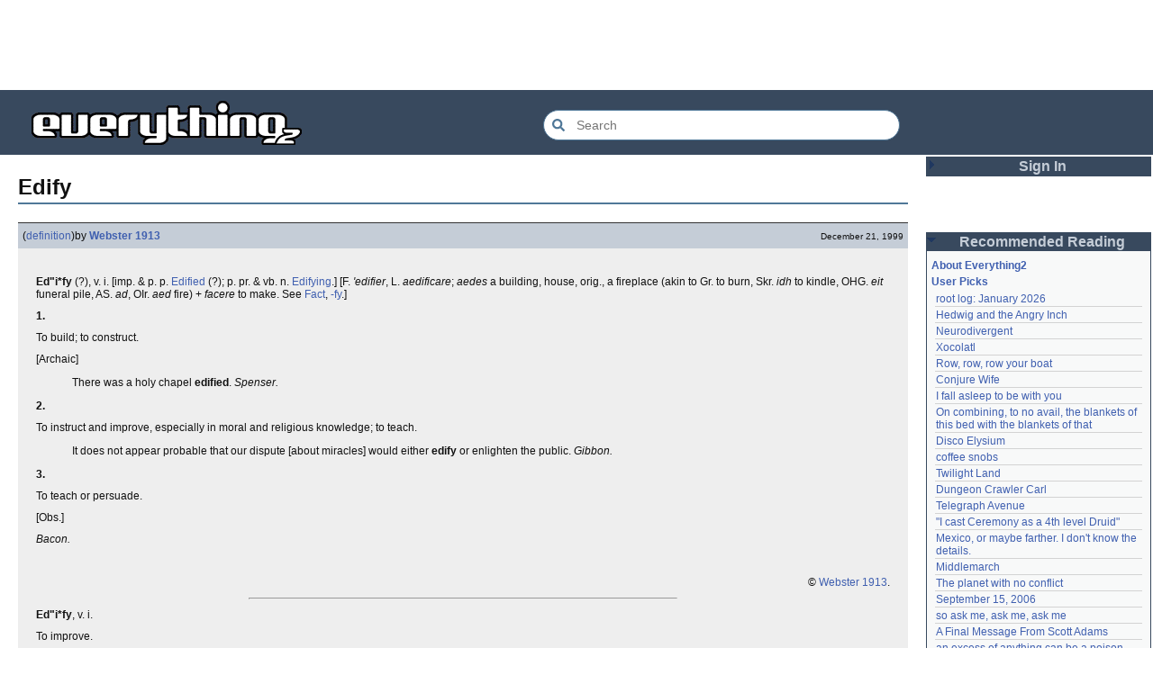

--- FILE ---
content_type: text/html; charset=utf-8
request_url: https://everything2.com/title/Edify
body_size: 5934
content:
<!DOCTYPE html>
<html lang="en">
<head>
<meta charset="utf-8">
<meta http-equiv="X-UA-Compatible" content="IE=Edge" />
<title>Edify</title>
<link rel="stylesheet" id="basesheet" type="text/css" href="https://s3-us-west-2.amazonaws.com/deployed.everything2.com/52876c8dedddd7d1ad9bc363b417bf12931e865f/br/1973976.css" media="all">
<link rel="stylesheet" id="printsheet" type="text/css" href="https://s3-us-west-2.amazonaws.com/deployed.everything2.com/52876c8dedddd7d1ad9bc363b417bf12931e865f/br/2004473.css" media="print">
<base href="https://everything2.com">
<link rel="canonical" href="https://everything2.com/node/e2node/Edify">
<meta name="robots" content="index,follow">
<meta name="description" content="Ed&amp;quot;i*fy (?), v. i. &amp;amp;#91;imp. &amp;amp; p. p. Edified (?); p. pr. &amp;amp; vb. n. Edifying.&amp;amp;#93; &amp;amp;#91;F. &#39;edifier, L. aedificare; aedes a building, house, orig., a...">
<!-- Open Graph / Facebook -->
<meta property="og:type" content="article">
<meta property="og:url" content="https://everything2.com/node/e2node/Edify">
<meta property="og:title" content="Edify">
<meta property="og:description" content="Ed&amp;quot;i*fy (?), v. i. &amp;amp;#91;imp. &amp;amp; p. p. Edified (?); p. pr. &amp;amp; vb. n. Edifying.&amp;amp;#93; &amp;amp;#91;F. &#39;edifier, L. aedificare; aedes a building, house, orig., a...">
<meta property="og:site_name" content="Everything2">
<meta property="article:published_time" content="1999-12-21 23:18:15">
<!-- Twitter -->
<meta name="twitter:card" content="summary">
<meta name="twitter:title" content="Edify">
<meta name="twitter:description" content="Ed&amp;quot;i*fy (?), v. i. &amp;amp;#91;imp. &amp;amp; p. p. Edified (?); p. pr. &amp;amp; vb. n. Edifying.&amp;amp;#93; &amp;amp;#91;F. &#39;edifier, L. aedificare; aedes a building, house, orig., a...">
<link rel="icon" href="https://s3-us-west-2.amazonaws.com/deployed.everything2.com/52876c8dedddd7d1ad9bc363b417bf12931e865f/static/favicon.ico" type="image/vnd.microsoft.icon">
<!--[if lt IE 8]><link rel="shortcut icon" href="https://s3-us-west-2.amazonaws.com/deployed.everything2.com/52876c8dedddd7d1ad9bc363b417bf12931e865f/static/favicon.ico" type="image/x-icon"><![endif]-->
<link rel="alternate" type="application/atom+xml" title="Everything2 New Writeups" href="/node/ticker/New+Writeups+Atom+Feed">
<meta content="width=device-width,initial-scale=1.0,user-scalable=1" name="viewport">
<!-- Preconnect to external resources for faster loading -->
<link rel="preconnect" href="https://www.googletagmanager.com" crossorigin>
<link rel="dns-prefetch" href="https://www.googletagmanager.com">
<link rel="preconnect" href="https://www.google-analytics.com" crossorigin>
<link rel="dns-prefetch" href="https://www.google-analytics.com">
<link rel="preconnect" href="https://s3-us-west-2.amazonaws.com" crossorigin>
<link rel="dns-prefetch" href="https://s3-us-west-2.amazonaws.com">
<link rel="preconnect" href="https://pagead2.googlesyndication.com" crossorigin>
<link rel="dns-prefetch" href="https://pagead2.googlesyndication.com">
<link rel="preconnect" href="https://googleads.g.doubleclick.net" crossorigin>
<link rel="dns-prefetch" href="https://googleads.g.doubleclick.net">
<link rel="preconnect" href="https://tpc.googlesyndication.com" crossorigin>
<link rel="dns-prefetch" href="https://tpc.googlesyndication.com">
<script async src="https://www.googletagmanager.com/gtag/js?id=G-2GBBBF9ZDK"></script>
<script async src="https://pagead2.googlesyndication.com/pagead/js/adsbygoogle.js?client=ca-pub-0613380022572506" crossorigin="anonymous"></script>
<script type="application/ld+json">{"@context":"https://schema.org","@graph":[{"url":"https://everything2.com/","@id":"https://everything2.com/#website","potentialAction":{"query-input":"required name=search_term_string","target":{"urlTemplate":"https://everything2.com/title/{search_term_string}","@type":"EntryPoint"},"@type":"SearchAction"},"@type":"WebSite","name":"Everything2","description":"Everything2 is a community for fiction, nonfiction, poetry, reviews, and more."},{"@type":"BreadcrumbList","itemListElement":[{"@type":"ListItem","position":1,"item":"https://everything2.com/","name":"Home"},{"name":"Edify","position":2,"@type":"ListItem"}]},{"description":"Ed&quot;i*fy (?), v. i. &amp;#91;imp. &amp; p. p. Edified (?); p. pr. &amp; vb. n. Edifying.&amp;#93; &amp;#91;F. 'edifier, L. aedificare; aedes a building, house, orig., a...","inLanguage":"en-US","name":"Edify","@type":"WebPage","@id":"https://everything2.com/node/e2node/Edify#webpage","url":"https://everything2.com/node/e2node/Edify","isPartOf":{"@id":"https://everything2.com/#website"}}]}</script>
</head>
<body class="writeuppage e2node" itemscope itemtype="http://schema.org/WebPage">
<!-- React renders entire page body -->
<div id="e2-react-page-root"></div>
<script id="nodeinfojson">e2 = {"hasMessagesNodelet":0,"nodeletorder":["sign_in","recommended_reading","new_writeups"],"staffpicks":[{"node_id":"643575","title":"Agrippa","type":"e2node"},{"title":"Some thoughts on weaving, and the future","type":"e2node","node_id":"1683869"},{"title":"Taking Down Large Larry","type":"e2node","node_id":"1019117"},{"type":"e2node","title":"Salvador Dalí","node_id":"31131"},{"title":"May 27, 2013","type":"e2node","node_id":"2103743"},{"type":"e2node","title":"Winterreise","node_id":"1541459"},{"node_id":"1158058","type":"e2node","title":"Oranges & Lemons"},{"node_id":"121573","type":"e2node","title":"One Hundred Years of Solitude"},{"node_id":"97973","title":"Kremlin","type":"e2node"},{"title":"Oral etiquette","type":"e2node","node_id":"481885"},{"title":"Sappho","type":"e2node","node_id":"120260"},{"type":"e2node","title":"L'Académie française","node_id":"711779"},{"node_id":"53451","title":"Athens","type":"e2node"},{"title":"Commuting by bicycle","type":"e2node","node_id":"782198"},{"node_id":"400846","type":"e2node","title":"Glenn Gould"}],"chatterbox":{"messages":[],"roomName":"outside","miniMessages":[],"roomTopic":"Massive site change may have surfaced various issues. See: [root log: mid-December 2025: Writeup display overhaul], and report any problems. - Publication problems fixed. Thank you -[jaybonci|jb]","showMessagesInChatterbox":1},"lastCommit":"52876c8dedddd7d1ad9bc363b417bf12931e865f","node":{"createtime":945818295,"node_id":"229115","type":"e2node","title":"Edify"},"pageheader":{},"display_prefs":{"rtn_hidenws":0,"vit_hidelist":0,"vit_hidemaintenance":0,"rtn_hideedc":0,"vit_hidenodeinfo":0,"nw_nojunk":false,"rtn_hidecwu":0,"edn_hideutil":0,"edn_hideedev":0,"num_newwus":"10","vit_hidenodeutil":0,"vit_hidemisc":0},"reactPageMode":true,"recaptcha":{"publicKey":"6LeF2BwsAAAAAMrkwFG7CXJmF6p0hV2swBxYfqc2","enabled":true},"coolnodes":[{"wu_author":"jaybonci","coolwriteups_id":2213103,"parentNode":2213093,"writeupCooled":6,"parentTitle":"root log: January 2026","latest_cool":"2026-01-21 21:40:37"},{"parentTitle":"Hedwig and the Angry Inch","latest_cool":"2026-01-21 21:11:41","writeupCooled":10,"parentNode":578484,"coolwriteups_id":1006877,"wu_author":"duckrabbit"},{"wu_author":"Oolong","coolwriteups_id":2213206,"parentNode":2144970,"parentTitle":"Neurodivergent","latest_cool":"2026-01-21 21:00:50","writeupCooled":3},{"parentNode":2054477,"coolwriteups_id":2054476,"writeupCooled":2,"latest_cool":"2026-01-21 13:58:35","parentTitle":"Xocolatl","wu_author":"haqiqat"},{"wu_author":"Pandeism Fish","writeupCooled":4,"latest_cool":"2026-01-21 08:42:24","parentTitle":"Row, row, row your boat","coolwriteups_id":2213168,"parentNode":944588},{"wu_author":"Dustyblue","latest_cool":"2026-01-21 08:20:13","parentTitle":"Conjure Wife","writeupCooled":2,"parentNode":1534051,"coolwriteups_id":2213066},{"coolwriteups_id":612003,"parentNode":611977,"writeupCooled":2,"parentTitle":"I fall asleep to be with you","latest_cool":"2026-01-21 07:54:43","wu_author":"hamster bong"},{"parentTitle":"On combining, to no avail, the blankets of this bed with the blankets of that","latest_cool":"2026-01-21 02:44:02","writeupCooled":5,"coolwriteups_id":2034307,"parentNode":2034305,"wu_author":"Eborea"},{"wu_author":"Dustyblue","latest_cool":"2026-01-20 03:35:19","parentTitle":"Disco Elysium","writeupCooled":1,"coolwriteups_id":2213195,"parentNode":2213145},{"writeupCooled":1,"latest_cool":"2026-01-20 03:30:30","parentTitle":"coffee snobs","parentNode":676472,"coolwriteups_id":2213172,"wu_author":"wertperch"},{"writeupCooled":1,"latest_cool":"2026-01-20 03:15:31","parentTitle":"Twilight Land","coolwriteups_id":2213047,"parentNode":2213194,"wu_author":"Dustyblue"},{"writeupCooled":1,"latest_cool":"2026-01-20 03:12:35","parentTitle":"Dungeon Crawler Carl","coolwriteups_id":2213193,"parentNode":2211490,"wu_author":"Dustyblue"},{"latest_cool":"2026-01-19 22:03:53","parentTitle":"Telegraph Avenue","writeupCooled":2,"parentNode":88301,"coolwriteups_id":2213191,"wu_author":"Glowing Fish"},{"coolwriteups_id":701418,"parentNode":701415,"writeupCooled":4,"parentTitle":"\"I cast Ceremony as a 4th level Druid\"","latest_cool":"2026-01-19 19:33:10","wu_author":"lawnjart"},{"coolwriteups_id":2213186,"parentNode":2151966,"wu_author":"panamaus","parentTitle":"Mexico, or maybe farther. I don't know the details.","latest_cool":"2026-01-19 19:06:34","writeupCooled":3},{"wu_author":"mpwa","writeupCooled":3,"parentTitle":"Middlemarch","latest_cool":"2026-01-19 12:45:46","parentNode":386084,"coolwriteups_id":1520439},{"writeupCooled":2,"parentTitle":"The planet with no conflict","latest_cool":"2026-01-19 09:15:21","coolwriteups_id":2056702,"parentNode":2056747,"wu_author":"lizardinlaw"},{"parentNode":1833558,"coolwriteups_id":1833807,"writeupCooled":4,"latest_cool":"2026-01-19 09:08:58","parentTitle":"September 15, 2006","wu_author":"iceowl"},{"parentTitle":"so ask me, ask me, ask me","latest_cool":"2026-01-19 00:24:50","writeupCooled":2,"parentNode":2208285,"coolwriteups_id":2208284,"wu_author":"lilah june"},{"latest_cool":"2026-01-18 17:45:53","parentTitle":"A Final Message From Scott Adams","writeupCooled":3,"parentNode":2213187,"coolwriteups_id":2213166,"wu_author":"Pandeism Fish"},{"wu_author":"katallen","writeupCooled":1,"parentTitle":"an excess of anything can be a poison","latest_cool":"2026-01-18 05:54:09","parentNode":1091992,"coolwriteups_id":1092003},{"wu_author":"sbeitzel","coolwriteups_id":1299621,"parentNode":1299608,"writeupCooled":1,"latest_cool":"2026-01-18 00:05:42","parentTitle":"Fideo seco"},{"wu_author":"Webster 1913","writeupCooled":1,"parentTitle":"Kilkenny cats","latest_cool":"2026-01-17 17:19:57","parentNode":1252913,"coolwriteups_id":1916135},{"coolwriteups_id":1005953,"parentNode":501062,"parentTitle":"Amchitka Nuclear Tests","latest_cool":"2026-01-17 05:04:36","writeupCooled":1,"wu_author":"wertperch"},{"latest_cool":"2026-01-17 03:17:02","parentTitle":"Saskatchewan","writeupCooled":6,"parentNode":18573,"coolwriteups_id":1804862,"wu_author":"CanuckErrant"},{"wu_author":"jaybonci","writeupCooled":6,"parentTitle":"root log: January update - Live Search is Live!","latest_cool":"2026-01-17 02:40:53","coolwriteups_id":2213141,"parentNode":2213144},{"wu_author":"Oolong","parentTitle":"January 15, 2026","latest_cool":"2026-01-16 14:44:08","writeupCooled":6,"coolwriteups_id":2213165,"parentNode":2213170},{"latest_cool":"2026-01-16 08:12:55","parentTitle":"Saskatchewan","writeupCooled":5,"coolwriteups_id":1324834,"parentNode":18573,"wu_author":"Zarah"},{"wu_author":"weroland","coolwriteups_id":2204381,"parentNode":2204380,"parentTitle":"National Nothing Day","latest_cool":"2026-01-16 02:33:33","writeupCooled":4},{"wu_author":"anthropod","parentTitle":"jackfruit","latest_cool":"2026-01-15 07:28:21","writeupCooled":3,"parentNode":1021609,"coolwriteups_id":1049287}],"nodetype":"e2node","newWriteups":[{"writeuptype":"idea","is_log":false,"notnew":false,"parent":{"node_id":2144970,"title":"Neurodivergent","type":"e2node"},"node_id":"2213206","author":{"node_id":1017738,"title":"Oolong","type":"user"},"title":"Neurodivergent (idea)","is_junk":false},{"writeuptype":"opinion","node_id":"2213203","author":{"type":"user","title":"Finky","node_id":2212534},"title":"A Retrospective on the Dena Against ICE Walkout, One Year Later (opinion)","is_junk":false,"is_log":false,"parent":{"node_id":2213204,"type":"e2node","title":"A Retrospective on the Dena Against ICE Walkout, One Year Later"},"notnew":false},{"writeuptype":"opinion","notnew":false,"parent":{"node_id":2213201,"type":"e2node","title":"Mindfulword on Hankies"},"is_log":false,"title":"Mindfulword on Hankies (opinion)","author":{"type":"user","title":"mic_ernst","node_id":2119789},"is_junk":false,"node_id":"2213200"},{"writeuptype":"thing","parent":{"type":"e2node","title":"Disco Elysium","node_id":2213145},"notnew":false,"is_log":false,"is_junk":false,"title":"Disco Elysium (thing)","author":{"node_id":2068077,"type":"user","title":"Dustyblue"},"node_id":"2213195"},{"is_junk":false,"title":"coffee snobs (thing)","author":{"node_id":958245,"title":"wertperch","type":"user"},"node_id":"2213172","notnew":false,"parent":{"node_id":676472,"title":"coffee snobs","type":"e2node"},"is_log":false,"writeuptype":"thing"},{"notnew":false,"parent":{"title":"Twilight Land","type":"e2node","node_id":2213194},"is_log":false,"node_id":"2213047","is_junk":false,"author":{"node_id":2068077,"title":"Dustyblue","type":"user"},"title":"Twilight Land (thing)","writeuptype":"thing"},{"author":{"title":"Dustyblue","type":"user","node_id":2068077},"is_junk":false,"title":"Dungeon Crawler Carl (thing)","node_id":"2213193","is_log":false,"notnew":false,"parent":{"node_id":2211490,"title":"Dungeon Crawler Carl","type":"e2node"},"writeuptype":"thing"},{"is_log":false,"notnew":false,"parent":{"node_id":1534051,"type":"e2node","title":"Conjure Wife"},"node_id":"2213066","author":{"type":"user","title":"Dustyblue","node_id":2068077},"title":"Conjure Wife (thing)","is_junk":false,"writeuptype":"thing"},{"writeuptype":"review","author":{"node_id":977360,"type":"user","title":"Glowing Fish"},"title":"Telegraph Avenue (review)","is_junk":false,"node_id":"2213191","parent":{"node_id":88301,"type":"e2node","title":"Telegraph Avenue"},"notnew":false,"is_log":false},{"writeuptype":"personal","node_id":"2213186","is_junk":false,"title":"Mexico, or maybe farther. I don't know the details. (personal)","author":{"title":"panamaus","type":"user","node_id":983517},"is_log":false,"parent":{"node_id":2151966,"type":"e2node","title":"Mexico, or maybe farther. I don't know the details."},"notnew":false},{"notnew":false,"parent":{"node_id":1833558,"title":"September 15, 2006","type":"e2node"},"is_log":true,"author":{"type":"user","title":"iceowl","node_id":1269886},"title":"September 15, 2006 (essay)","is_junk":false,"node_id":"1833807","writeuptype":"essay"},{"writeuptype":"thing","is_junk":false,"author":{"title":"Pandeism Fish","type":"user","node_id":1902455},"title":"A Final Message From Scott Adams (thing)","node_id":"2213166","is_log":false,"parent":{"title":"A Final Message From Scott Adams","type":"e2node","node_id":2213187},"notnew":false},{"parent":{"node_id":2213184,"title":"Hotworx","type":"e2node"},"notnew":false,"is_log":false,"is_junk":false,"title":"Hotworx (place)","author":{"type":"user","title":"savpixie","node_id":1505883},"node_id":"2213182","writeuptype":"place"},{"writeuptype":"thing","is_junk":false,"title":"root log: January update - Live Search is Live! (thing)","author":{"node_id":5988,"title":"Sylvar","type":"user"},"node_id":"2213173","parent":{"title":"root log: January update - Live Search is Live!","type":"e2node","node_id":2213144},"notnew":false,"is_log":true},{"writeuptype":"thing","title":"Row, row, row your boat (thing)","author":{"type":"user","title":"Pandeism Fish","node_id":1902455},"is_junk":false,"node_id":"2213168","is_log":false,"notnew":false,"parent":{"node_id":944588,"type":"e2node","title":"Row, row, row your boat"}},{"is_junk":false,"author":{"node_id":1017738,"type":"user","title":"Oolong"},"title":"January 15, 2026 (log)","node_id":"2213165","is_log":true,"notnew":false,"parent":{"node_id":2213170,"title":"January 15, 2026","type":"e2node"},"writeuptype":"log"},{"writeuptype":"idea","is_log":false,"parent":{"node_id":2212393,"type":"e2node","title":"Emotive Conjugation"},"notnew":false,"is_junk":false,"title":"Emotive Conjugation (idea)","author":{"node_id":3473,"title":"teleny","type":"user"},"node_id":"2213039"},{"writeuptype":"thing","notnew":false,"parent":{"node_id":98029,"title":"Black Coffee","type":"e2node"},"is_log":false,"is_junk":false,"title":"Black Coffee (thing)","author":{"node_id":958245,"type":"user","title":"wertperch"},"node_id":"2213158"},{"writeuptype":"opinion","author":{"type":"user","title":"passalidae","node_id":2178478},"title":"the blurry boundary between immersion and obsession (opinion)","is_junk":false,"node_id":"2213160","notnew":false,"parent":{"node_id":2213161,"type":"e2node","title":"the blurry boundary between immersion and obsession"},"is_log":false},{"node_id":"2213155","author":{"node_id":459692,"type":"user","title":"jaybonci"},"title":"root log: January 2026 - Mobile is live, themes resurrected (thing)","is_junk":false,"notnew":false,"parent":{"title":"root log: January 2026 - Mobile is live, themes resurrected","type":"e2node","node_id":2213156},"is_log":true,"writeuptype":"thing"},{"node_id":"2213153","is_junk":false,"title":"A Woman's Story (review)","author":{"node_id":977360,"type":"user","title":"Glowing Fish"},"is_log":false,"notnew":false,"parent":{"type":"e2node","title":"A Woman's Story","node_id":2213152},"writeuptype":"review"},{"writeuptype":"personal","notnew":false,"parent":{"node_id":2184246,"type":"e2node","title":"Time cares for us not, though it carries us the path entire."},"is_log":false,"author":{"node_id":1866071,"type":"user","title":"Auspice"},"is_junk":false,"title":"Time cares for us not, though it carries us the path entire. (personal)","node_id":"2213147"},{"node_id":"2213141","title":"root log: January update - Live Search is Live! (log)","is_junk":false,"author":{"node_id":459692,"title":"jaybonci","type":"user"},"is_log":true,"notnew":false,"parent":{"title":"root log: January update - Live Search is Live!","type":"e2node","node_id":2213144},"writeuptype":"log"},{"parent":{"title":"Skurge the Executioner","type":"e2node","node_id":2213142},"notnew":false,"is_log":false,"author":{"node_id":6339,"title":"Jet-Poop","type":"user"},"is_junk":false,"title":"Skurge the Executioner (person)","node_id":"2213143","writeuptype":"person"},{"writeuptype":"poetry","is_log":false,"notnew":false,"parent":{"type":"e2node","title":"notes written by hand","node_id":1905443},"node_id":"2213139","title":"notes written by hand (poetry)","is_junk":false,"author":{"title":"Auspice","type":"user","node_id":1866071}},{"node_id":"2213138","title":"In Chancery (review)","is_junk":false,"author":{"type":"user","title":"Glowing Fish","node_id":977360},"parent":{"title":"In Chancery","type":"e2node","node_id":2213137},"notnew":false,"is_log":false,"writeuptype":"review"},{"notnew":false,"parent":{"type":"e2node","title":"Sor Juana","node_id":2213122},"is_log":false,"title":"Sor Juana (poetry)","is_junk":false,"author":{"title":"BookReader","type":"user","node_id":1681230},"node_id":"2213124","writeuptype":"poetry"},{"writeuptype":"how-to","title":"How to safely ship a trading card (how-to)","is_junk":false,"author":{"type":"user","title":"passalidae","node_id":2178478},"node_id":"2213129","is_log":false,"notnew":false,"parent":{"node_id":2213130,"title":"How to safely ship a trading card","type":"e2node"}},{"node_id":"2213006","title":"No, I don't miss you (poetry)","author":{"node_id":2201248,"type":"user","title":"lilah june"},"is_junk":false,"notnew":false,"parent":{"node_id":2213119,"type":"e2node","title":"No, I don't miss you"},"is_log":false,"writeuptype":"poetry"},{"notnew":false,"parent":{"node_id":2213117,"type":"e2node","title":"Tales of Paranoia"},"is_log":false,"node_id":"2213114","author":{"node_id":1455010,"title":"JD","type":"user"},"title":"Tales of Paranoia (review)","is_junk":false,"writeuptype":"review"},{"writeuptype":"log","node_id":"2213116","title":"January 6, 2026 (log)","author":{"type":"user","title":"avebiewa","node_id":2197862},"is_junk":false,"notnew":false,"parent":{"type":"e2node","title":"January 6, 2026","node_id":2213113},"is_log":true},{"is_junk":false,"author":{"type":"user","title":"jaybonci","node_id":459692},"title":"root log: January 2026 (thing)","node_id":"2213103","is_log":true,"notnew":false,"parent":{"node_id":2213093,"title":"root log: January 2026","type":"e2node"},"writeuptype":"thing"},{"title":"Venezuela (dream)","author":{"node_id":2208334,"title":"Peaceful Chicken","type":"user"},"is_junk":false,"node_id":"2213104","is_log":false,"notnew":false,"parent":{"node_id":30088,"type":"e2node","title":"Venezuela"},"writeuptype":"dream"},{"node_id":"2213100","title":"root log: December 2025 (thing)","is_junk":false,"author":{"title":"Milen","type":"user","node_id":838342},"parent":{"node_id":2212850,"title":"root log: December 2025","type":"e2node"},"notnew":false,"is_log":true,"writeuptype":"thing"},{"notnew":false,"parent":{"title":"January 1, 2026","type":"e2node","node_id":2213091},"is_log":true,"is_junk":false,"title":"January 1, 2026 (log)","author":{"node_id":2178478,"type":"user","title":"passalidae"},"node_id":"2213095","writeuptype":"log"},{"author":{"type":"user","title":"Glowing Fish","node_id":977360},"is_junk":false,"title":"A Fire Upon the Deep (review)","node_id":"2213094","notnew":false,"parent":{"node_id":515968,"title":"A Fire Upon the Deep","type":"e2node"},"is_log":false,"writeuptype":"review"},{"writeuptype":"fiction","parent":{"node_id":748951,"title":"And it's one more good thing that will never be again","type":"e2node"},"notnew":false,"is_log":false,"node_id":"2213090","title":"And it's one more good thing that will never be again (fiction)","is_junk":false,"author":{"node_id":1252419,"title":"gate","type":"user"}},{"node_id":"2213088","is_junk":false,"title":"Was Inspector Dangerfuck the first webcomic? (opinion)","author":{"node_id":4586,"type":"user","title":"Pseudo_Intellectual"},"is_log":false,"parent":{"node_id":2213087,"title":"Was Inspector Dangerfuck the first webcomic?","type":"e2node"},"notnew":false,"writeuptype":"opinion"},{"writeuptype":"fiction","parent":{"title":"The Pottersville Christmas Interloper","type":"e2node","node_id":2213084},"notnew":false,"is_log":false,"is_junk":false,"author":{"title":"artman2003","type":"user","node_id":1489024},"title":"The Pottersville Christmas Interloper (fiction)","node_id":"2213083"}],"lastnode_id":null,"title":"Edify","contentData":{"user":{"title":"Guest User","can_vote":0,"node_id":"779713","can_cool":0,"info_authorsince_off":0,"coolsafety":0,"is_editor":0,"coolsleft":0,"votesafety":0,"is_guest":1},"type":"e2node","e2node":{"group":[{"publishtime":"1999-12-21T23:18:15Z","writeuptype":"definition","createtime":"1999-12-21T23:18:15Z","type":"writeup","title":"Edify (definition)","author":{"lasttime":"2014-08-04T01:09:46Z","hidelastseen":0,"node_id":176726,"type":"user","title":"Webster 1913","is_bot":1},"doctext":"<p><b>Ed\"i*fy</b> (?), v. i. &#91;imp. & p. p. [Edified] (?); p. pr. & vb. n. [Edifying].&#93; &#91;F. <i>'edifier</i>, L. <i>aedificare</i>; <i>aedes</i> a building, house, orig., a fireplace (akin to Gr.  to burn, Skr. <i>idh</i> to kindle, OHG. <i>eit</i> funeral pile, AS. <i>ad</i>, OIr. <i>aed</i> fire) + <i>facere</i> to make. See [Fact], [-fy].&#93;\n\n<p><p><b>1.</b> <p>To build; to construct.</p> <mark>&#91;Archaic&#93;</mark>\n\n<p><blockquote>There was a holy chapel <b>edified</b>.\n<i>Spenser.</i></blockquote>\n\n<p><p><b>2.</b> <p>To instruct and improve, especially in moral and religious knowledge; to teach.</p>\n\n<p><blockquote>It does not appear probable that our dispute &#91;about miracles&#93; would either <b>edify</b> or enlighten the public.\n<i>Gibbon.</i></blockquote>\n\n<p><p><b>3.</b> <p>To teach or persuade.</p> <mark>&#91;Obs.&#93;</mark>\n\n<p><i>Bacon.</i>\n\n<p>\n&nbsp;\n\n<p align=\"right\"><font size=1>&copy; [Webster 1913].</font>\n<hr width=\"50%\">\n<p><b>Ed\"i*fy</b>, v. i. <p>To improve.</p> <mark>&#91;R.&#93;</mark>\n\n<p><i>Swift.</i>\n\n<p>\n&nbsp;\n\n<p align=\"right\"><font size=1>&copy; [Webster 1913].</font>","node_id":229116}],"node_id":229115,"locked":0,"title":"Edify","author":{"node_id":923653,"title":"Content Editors","type":"usergroup"},"type":"e2node","createdby":{"node_id":176726,"type":"user","title":"Webster 1913"},"softlinks":[{"node_id":"229105","type":"e2node","title":"Edification","filled":true,"hits":4},{"hits":2,"filled":true,"node_id":"1968507","title":"Making Comics","type":"e2node"},{"type":"e2node","title":"Shiver me timbers","node_id":"602830","hits":2,"filled":true},{"title":"The Hollow","type":"e2node","node_id":"574222","filled":true,"hits":2},{"filled":true,"hits":2,"node_id":"490341","title":"holy laughter","type":"e2node"},{"type":"e2node","title":"apologetics","node_id":"104112","filled":true,"hits":2},{"type":"e2node","title":"Simulacra and Simulation","node_id":"981124","filled":true,"hits":1},{"node_id":"927264","title":"That annoying, wailing crap that passes for soul these days","type":"e2node","filled":true,"hits":1},{"node_id":"801304","type":"e2node","title":"Edifying Thoughts of a Tobacco Smoker","hits":1,"filled":true},{"hits":1,"filled":true,"type":"e2node","title":"The most disturbing thing that I have ever seen on the back of a truck","node_id":"665233"},{"hits":1,"filled":true,"title":"Chautauqua","type":"e2node","node_id":"422612"},{"hits":1,"filled":true,"node_id":"352171","title":"Undulate","type":"e2node"},{"hits":1,"filled":true,"title":"Pedantry","type":"e2node","node_id":"296861"},{"node_id":"229109","type":"e2node","title":"Edifice","filled":true,"hits":1},{"type":"e2node","title":"Crisis","node_id":"215307","hits":1,"filled":true},{"type":"e2node","title":"Cosmopolite","node_id":"213679","filled":true,"hits":1},{"node_id":"94405","title":"persuade","type":"e2node","filled":true,"hits":1}],"orderlock_user":0,"createtime":"1999-12-21T23:18:15Z"},"categories":[]},"assets_location":"https://s3-us-west-2.amazonaws.com/deployed.everything2.com/52876c8dedddd7d1ad9bc363b417bf12931e865f","use_local_assets":"0","user":{"node_id":"779713","title":"Guest User","in_room":"0","admin":false,"editor":false,"guest":true,"developer":true,"chanop":false},"guest":1,"architecture":"aarch64","otherUsersData":{"rooms":[],"createRoomSuspended":0,"canCloak":0,"suspension":null,"availableRooms":[{"room_id":553129,"title":"Political Asylum"},{"title":"Noders Nursery","room_id":553146},{"title":"outside","room_id":0}],"canCreateRoom":0,"currentRoom":"","isCloaked":0,"currentRoomUserCount":0,"currentRoomId":0,"userCount":0},"node_id":"229115","developerNodelet":{}}</script>
<script src="https://s3-us-west-2.amazonaws.com/deployed.everything2.com/52876c8dedddd7d1ad9bc363b417bf12931e865f/br/main.bundle.js" type="text/javascript"></script>
</body>
</html>


--- FILE ---
content_type: text/html; charset=utf-8
request_url: https://www.google.com/recaptcha/api2/aframe
body_size: 269
content:
<!DOCTYPE HTML><html><head><meta http-equiv="content-type" content="text/html; charset=UTF-8"></head><body><script nonce="wOwSLIPbuEK4RyZUS4N6QQ">/** Anti-fraud and anti-abuse applications only. See google.com/recaptcha */ try{var clients={'sodar':'https://pagead2.googlesyndication.com/pagead/sodar?'};window.addEventListener("message",function(a){try{if(a.source===window.parent){var b=JSON.parse(a.data);var c=clients[b['id']];if(c){var d=document.createElement('img');d.src=c+b['params']+'&rc='+(localStorage.getItem("rc::a")?sessionStorage.getItem("rc::b"):"");window.document.body.appendChild(d);sessionStorage.setItem("rc::e",parseInt(sessionStorage.getItem("rc::e")||0)+1);localStorage.setItem("rc::h",'1769032204009');}}}catch(b){}});window.parent.postMessage("_grecaptcha_ready", "*");}catch(b){}</script></body></html>